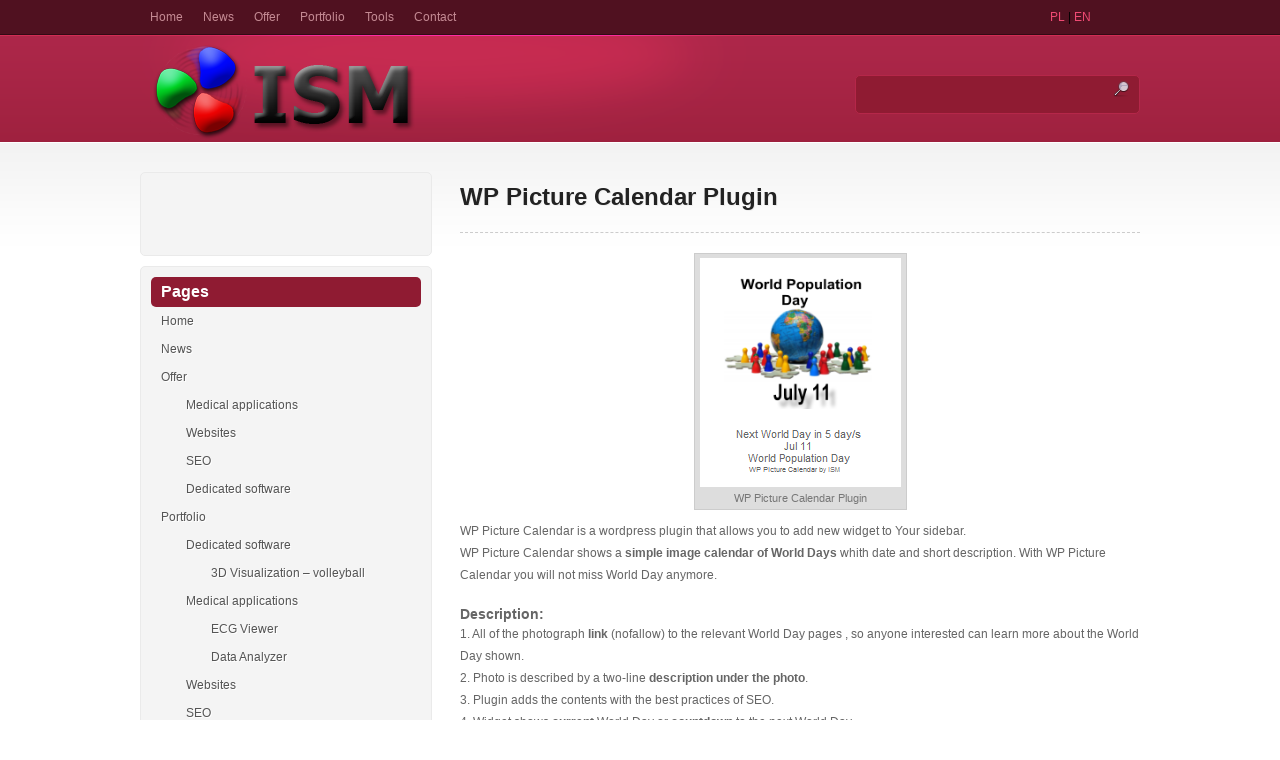

--- FILE ---
content_type: text/html; charset=UTF-8
request_url: http://www.en.ism-soft.pl/tools/wp-picture-calendar-plugin
body_size: 11482
content:
<!DOCTYPE html PUBLIC "-//W3C//DTD XHTML 1.0 Transitional//EN" "http://www.w3.org/TR/xhtml1/DTD/xhtml1-transitional.dtd">
<html xmlns="http://www.w3.org/1999/xhtml" dir="ltr" lang="en-GB" prefix="og: https://ogp.me/ns#">
<head profile="http://gmpg.org/xfn/11">
<meta http-equiv="Content-Type" content="text/html; charset=UTF-8" />

<title>WP Picture Calendar Plugin - ISM	</title>


<link rel="stylesheet" href="http://www.en.ism-soft.pl/wp-content/themes/Atlantis/style.css" type="text/css" media="screen" />
<link rel="alternate" type="application/rss+xml" title="ISM RSS Feed" href="https://www.en.ism-soft.pl/feed" />
<link rel="alternate" type="application/atom+xml" title="ISM Atom Feed" href="https://www.en.ism-soft.pl/feed/atom" />
<link rel="pingback" href="http://www.en.ism-soft.pl/xmlrpc.php" />
<link rel="stylesheet" type="text/css" href="http://www.en.ism-soft.pl/wp-content/themes/Atlantis/glide.css" media="screen" />	
<link rel="stylesheet" type="text/css" href="http://www.en.ism-soft.pl/wp-content/themes/Atlantis/slider.css" media="screen" />	

<meta name="google-site-verification" content="If24NcxxCrZEj6spgbIPEB00JJBu_rEVgeo3yzQc37M" />
<link rel="shortcut icon" href="http://www.en.ism-soft.pl/wp-content/themes/Atlantis/jakubas-piotr-logo-ism.ico" />


<script type="text/javascript"><!--//--><![CDATA[//><!--
sfHover = function() {
	if (!document.getElementsByTagName) return false;
	var sfEls1 = document.getElementById("catmenu").getElementsByTagName("li");
	for (var i=0; i<sfEls1.length; i++) {
		sfEls1[i].onmouseover=function() {
			this.className+=" sfhover1";
		}
		sfEls1[i].onmouseout=function() {
			this.className=this.className.replace(new RegExp(" sfhover1\\b"), "");
		}
	}
		var sfEls1 = document.getElementById("menu").getElementsByTagName("li");
	for (var i=0; i<sfEls1.length; i++) {
		sfEls1[i].onmouseover=function() {
			this.className+=" sfhover";
		}
		sfEls1[i].onmouseout=function() {
			this.className=this.className.replace(new RegExp(" sfhover\\b"), "");
		}
	}
}
if (window.attachEvent) window.attachEvent("onload", sfHover);
//--><!]]></script>

	<link rel='archives' title='January 2011' href='https://www.en.ism-soft.pl/date/2011/01' />
	<link rel='archives' title='October 2010' href='https://www.en.ism-soft.pl/date/2010/10' />
	<link rel='archives' title='September 2010' href='https://www.en.ism-soft.pl/date/2010/09' />

		<!-- All in One SEO 4.9.1.1 - aioseo.com -->
	<meta name="description" content="WP Picture Calendar is a wordpress plugin that allows you to add new widget to Your sidebar. WP Picture Calendar shows a simple image calendar of World Days whith date and short description. With WP Picture Calendar you will not miss World Day anymore." />
	<meta name="robots" content="max-image-preview:large" />
	<link rel="canonical" href="https://www.en.ism-soft.pl/tools/wp-picture-calendar-plugin" />
	<meta name="generator" content="All in One SEO (AIOSEO) 4.9.1.1" />
		<meta property="og:locale" content="en_GB" />
		<meta property="og:site_name" content="ISM -" />
		<meta property="og:type" content="article" />
		<meta property="og:title" content="WP Picture Calendar Plugin - ISM" />
		<meta property="og:description" content="WP Picture Calendar is a wordpress plugin that allows you to add new widget to Your sidebar. WP Picture Calendar shows a simple image calendar of World Days whith date and short description. With WP Picture Calendar you will not miss World Day anymore." />
		<meta property="og:url" content="https://www.en.ism-soft.pl/tools/wp-picture-calendar-plugin" />
		<meta property="article:published_time" content="2010-10-14T01:10:52+00:00" />
		<meta property="article:modified_time" content="2017-05-08T22:18:23+00:00" />
		<meta name="twitter:card" content="summary" />
		<meta name="twitter:title" content="WP Picture Calendar Plugin - ISM" />
		<meta name="twitter:description" content="WP Picture Calendar is a wordpress plugin that allows you to add new widget to Your sidebar. WP Picture Calendar shows a simple image calendar of World Days whith date and short description. With WP Picture Calendar you will not miss World Day anymore." />
		<script type="application/ld+json" class="aioseo-schema">
			{"@context":"https:\/\/schema.org","@graph":[{"@type":"BreadcrumbList","@id":"https:\/\/www.en.ism-soft.pl\/tools\/wp-picture-calendar-plugin#breadcrumblist","itemListElement":[{"@type":"ListItem","@id":"https:\/\/www.en.ism-soft.pl#listItem","position":1,"name":"Home","item":"https:\/\/www.en.ism-soft.pl","nextItem":{"@type":"ListItem","@id":"https:\/\/www.en.ism-soft.pl\/tools#listItem","name":"Tools"}},{"@type":"ListItem","@id":"https:\/\/www.en.ism-soft.pl\/tools#listItem","position":2,"name":"Tools","item":"https:\/\/www.en.ism-soft.pl\/tools","nextItem":{"@type":"ListItem","@id":"https:\/\/www.en.ism-soft.pl\/tools\/wp-picture-calendar-plugin#listItem","name":"WP Picture Calendar Plugin"},"previousItem":{"@type":"ListItem","@id":"https:\/\/www.en.ism-soft.pl#listItem","name":"Home"}},{"@type":"ListItem","@id":"https:\/\/www.en.ism-soft.pl\/tools\/wp-picture-calendar-plugin#listItem","position":3,"name":"WP Picture Calendar Plugin","previousItem":{"@type":"ListItem","@id":"https:\/\/www.en.ism-soft.pl\/tools#listItem","name":"Tools"}}]},{"@type":"Organization","@id":"https:\/\/www.en.ism-soft.pl\/#organization","name":"ISM","url":"https:\/\/www.en.ism-soft.pl\/"},{"@type":"WebPage","@id":"https:\/\/www.en.ism-soft.pl\/tools\/wp-picture-calendar-plugin#webpage","url":"https:\/\/www.en.ism-soft.pl\/tools\/wp-picture-calendar-plugin","name":"WP Picture Calendar Plugin - ISM","description":"WP Picture Calendar is a wordpress plugin that allows you to add new widget to Your sidebar. WP Picture Calendar shows a simple image calendar of World Days whith date and short description. With WP Picture Calendar you will not miss World Day anymore.","inLanguage":"en-GB","isPartOf":{"@id":"https:\/\/www.en.ism-soft.pl\/#website"},"breadcrumb":{"@id":"https:\/\/www.en.ism-soft.pl\/tools\/wp-picture-calendar-plugin#breadcrumblist"},"datePublished":"2010-10-14T03:10:52+02:00","dateModified":"2017-05-09T00:18:23+02:00"},{"@type":"WebSite","@id":"https:\/\/www.en.ism-soft.pl\/#website","url":"https:\/\/www.en.ism-soft.pl\/","name":"ISM","inLanguage":"en-GB","publisher":{"@id":"https:\/\/www.en.ism-soft.pl\/#organization"}}]}
		</script>
		<!-- All in One SEO -->

<script type="text/javascript" id="wpp-js" src="http://www.en.ism-soft.pl/wp-content/plugins/wordpress-popular-posts/assets/js/wpp.min.js?ver=7.3.6" data-sampling="0" data-sampling-rate="100" data-api-url="https://www.en.ism-soft.pl/wp-json/wordpress-popular-posts" data-post-id="352" data-token="b228442646" data-lang="0" data-debug="0"></script>
<link rel="alternate" type="application/rss+xml" title="ISM &raquo; WP Picture Calendar Plugin Comments Feed" href="https://www.en.ism-soft.pl/tools/wp-picture-calendar-plugin/feed" />
<link rel="alternate" title="oEmbed (JSON)" type="application/json+oembed" href="https://www.en.ism-soft.pl/wp-json/oembed/1.0/embed?url=https%3A%2F%2Fwww.en.ism-soft.pl%2Ftools%2Fwp-picture-calendar-plugin" />
<link rel="alternate" title="oEmbed (XML)" type="text/xml+oembed" href="https://www.en.ism-soft.pl/wp-json/oembed/1.0/embed?url=https%3A%2F%2Fwww.en.ism-soft.pl%2Ftools%2Fwp-picture-calendar-plugin&#038;format=xml" />
<style id='wp-img-auto-sizes-contain-inline-css' type='text/css'>
img:is([sizes=auto i],[sizes^="auto," i]){contain-intrinsic-size:3000px 1500px}
/*# sourceURL=wp-img-auto-sizes-contain-inline-css */
</style>
<style id='wp-emoji-styles-inline-css' type='text/css'>

	img.wp-smiley, img.emoji {
		display: inline !important;
		border: none !important;
		box-shadow: none !important;
		height: 1em !important;
		width: 1em !important;
		margin: 0 0.07em !important;
		vertical-align: -0.1em !important;
		background: none !important;
		padding: 0 !important;
	}
/*# sourceURL=wp-emoji-styles-inline-css */
</style>
<style id='wp-block-library-inline-css' type='text/css'>
:root{--wp-block-synced-color:#7a00df;--wp-block-synced-color--rgb:122,0,223;--wp-bound-block-color:var(--wp-block-synced-color);--wp-editor-canvas-background:#ddd;--wp-admin-theme-color:#007cba;--wp-admin-theme-color--rgb:0,124,186;--wp-admin-theme-color-darker-10:#006ba1;--wp-admin-theme-color-darker-10--rgb:0,107,160.5;--wp-admin-theme-color-darker-20:#005a87;--wp-admin-theme-color-darker-20--rgb:0,90,135;--wp-admin-border-width-focus:2px}@media (min-resolution:192dpi){:root{--wp-admin-border-width-focus:1.5px}}.wp-element-button{cursor:pointer}:root .has-very-light-gray-background-color{background-color:#eee}:root .has-very-dark-gray-background-color{background-color:#313131}:root .has-very-light-gray-color{color:#eee}:root .has-very-dark-gray-color{color:#313131}:root .has-vivid-green-cyan-to-vivid-cyan-blue-gradient-background{background:linear-gradient(135deg,#00d084,#0693e3)}:root .has-purple-crush-gradient-background{background:linear-gradient(135deg,#34e2e4,#4721fb 50%,#ab1dfe)}:root .has-hazy-dawn-gradient-background{background:linear-gradient(135deg,#faaca8,#dad0ec)}:root .has-subdued-olive-gradient-background{background:linear-gradient(135deg,#fafae1,#67a671)}:root .has-atomic-cream-gradient-background{background:linear-gradient(135deg,#fdd79a,#004a59)}:root .has-nightshade-gradient-background{background:linear-gradient(135deg,#330968,#31cdcf)}:root .has-midnight-gradient-background{background:linear-gradient(135deg,#020381,#2874fc)}:root{--wp--preset--font-size--normal:16px;--wp--preset--font-size--huge:42px}.has-regular-font-size{font-size:1em}.has-larger-font-size{font-size:2.625em}.has-normal-font-size{font-size:var(--wp--preset--font-size--normal)}.has-huge-font-size{font-size:var(--wp--preset--font-size--huge)}.has-text-align-center{text-align:center}.has-text-align-left{text-align:left}.has-text-align-right{text-align:right}.has-fit-text{white-space:nowrap!important}#end-resizable-editor-section{display:none}.aligncenter{clear:both}.items-justified-left{justify-content:flex-start}.items-justified-center{justify-content:center}.items-justified-right{justify-content:flex-end}.items-justified-space-between{justify-content:space-between}.screen-reader-text{border:0;clip-path:inset(50%);height:1px;margin:-1px;overflow:hidden;padding:0;position:absolute;width:1px;word-wrap:normal!important}.screen-reader-text:focus{background-color:#ddd;clip-path:none;color:#444;display:block;font-size:1em;height:auto;left:5px;line-height:normal;padding:15px 23px 14px;text-decoration:none;top:5px;width:auto;z-index:100000}html :where(.has-border-color){border-style:solid}html :where([style*=border-top-color]){border-top-style:solid}html :where([style*=border-right-color]){border-right-style:solid}html :where([style*=border-bottom-color]){border-bottom-style:solid}html :where([style*=border-left-color]){border-left-style:solid}html :where([style*=border-width]){border-style:solid}html :where([style*=border-top-width]){border-top-style:solid}html :where([style*=border-right-width]){border-right-style:solid}html :where([style*=border-bottom-width]){border-bottom-style:solid}html :where([style*=border-left-width]){border-left-style:solid}html :where(img[class*=wp-image-]){height:auto;max-width:100%}:where(figure){margin:0 0 1em}html :where(.is-position-sticky){--wp-admin--admin-bar--position-offset:var(--wp-admin--admin-bar--height,0px)}@media screen and (max-width:600px){html :where(.is-position-sticky){--wp-admin--admin-bar--position-offset:0px}}

/*# sourceURL=wp-block-library-inline-css */
</style><style id='global-styles-inline-css' type='text/css'>
:root{--wp--preset--aspect-ratio--square: 1;--wp--preset--aspect-ratio--4-3: 4/3;--wp--preset--aspect-ratio--3-4: 3/4;--wp--preset--aspect-ratio--3-2: 3/2;--wp--preset--aspect-ratio--2-3: 2/3;--wp--preset--aspect-ratio--16-9: 16/9;--wp--preset--aspect-ratio--9-16: 9/16;--wp--preset--color--black: #000000;--wp--preset--color--cyan-bluish-gray: #abb8c3;--wp--preset--color--white: #ffffff;--wp--preset--color--pale-pink: #f78da7;--wp--preset--color--vivid-red: #cf2e2e;--wp--preset--color--luminous-vivid-orange: #ff6900;--wp--preset--color--luminous-vivid-amber: #fcb900;--wp--preset--color--light-green-cyan: #7bdcb5;--wp--preset--color--vivid-green-cyan: #00d084;--wp--preset--color--pale-cyan-blue: #8ed1fc;--wp--preset--color--vivid-cyan-blue: #0693e3;--wp--preset--color--vivid-purple: #9b51e0;--wp--preset--gradient--vivid-cyan-blue-to-vivid-purple: linear-gradient(135deg,rgb(6,147,227) 0%,rgb(155,81,224) 100%);--wp--preset--gradient--light-green-cyan-to-vivid-green-cyan: linear-gradient(135deg,rgb(122,220,180) 0%,rgb(0,208,130) 100%);--wp--preset--gradient--luminous-vivid-amber-to-luminous-vivid-orange: linear-gradient(135deg,rgb(252,185,0) 0%,rgb(255,105,0) 100%);--wp--preset--gradient--luminous-vivid-orange-to-vivid-red: linear-gradient(135deg,rgb(255,105,0) 0%,rgb(207,46,46) 100%);--wp--preset--gradient--very-light-gray-to-cyan-bluish-gray: linear-gradient(135deg,rgb(238,238,238) 0%,rgb(169,184,195) 100%);--wp--preset--gradient--cool-to-warm-spectrum: linear-gradient(135deg,rgb(74,234,220) 0%,rgb(151,120,209) 20%,rgb(207,42,186) 40%,rgb(238,44,130) 60%,rgb(251,105,98) 80%,rgb(254,248,76) 100%);--wp--preset--gradient--blush-light-purple: linear-gradient(135deg,rgb(255,206,236) 0%,rgb(152,150,240) 100%);--wp--preset--gradient--blush-bordeaux: linear-gradient(135deg,rgb(254,205,165) 0%,rgb(254,45,45) 50%,rgb(107,0,62) 100%);--wp--preset--gradient--luminous-dusk: linear-gradient(135deg,rgb(255,203,112) 0%,rgb(199,81,192) 50%,rgb(65,88,208) 100%);--wp--preset--gradient--pale-ocean: linear-gradient(135deg,rgb(255,245,203) 0%,rgb(182,227,212) 50%,rgb(51,167,181) 100%);--wp--preset--gradient--electric-grass: linear-gradient(135deg,rgb(202,248,128) 0%,rgb(113,206,126) 100%);--wp--preset--gradient--midnight: linear-gradient(135deg,rgb(2,3,129) 0%,rgb(40,116,252) 100%);--wp--preset--font-size--small: 13px;--wp--preset--font-size--medium: 20px;--wp--preset--font-size--large: 36px;--wp--preset--font-size--x-large: 42px;--wp--preset--spacing--20: 0.44rem;--wp--preset--spacing--30: 0.67rem;--wp--preset--spacing--40: 1rem;--wp--preset--spacing--50: 1.5rem;--wp--preset--spacing--60: 2.25rem;--wp--preset--spacing--70: 3.38rem;--wp--preset--spacing--80: 5.06rem;--wp--preset--shadow--natural: 6px 6px 9px rgba(0, 0, 0, 0.2);--wp--preset--shadow--deep: 12px 12px 50px rgba(0, 0, 0, 0.4);--wp--preset--shadow--sharp: 6px 6px 0px rgba(0, 0, 0, 0.2);--wp--preset--shadow--outlined: 6px 6px 0px -3px rgb(255, 255, 255), 6px 6px rgb(0, 0, 0);--wp--preset--shadow--crisp: 6px 6px 0px rgb(0, 0, 0);}:where(.is-layout-flex){gap: 0.5em;}:where(.is-layout-grid){gap: 0.5em;}body .is-layout-flex{display: flex;}.is-layout-flex{flex-wrap: wrap;align-items: center;}.is-layout-flex > :is(*, div){margin: 0;}body .is-layout-grid{display: grid;}.is-layout-grid > :is(*, div){margin: 0;}:where(.wp-block-columns.is-layout-flex){gap: 2em;}:where(.wp-block-columns.is-layout-grid){gap: 2em;}:where(.wp-block-post-template.is-layout-flex){gap: 1.25em;}:where(.wp-block-post-template.is-layout-grid){gap: 1.25em;}.has-black-color{color: var(--wp--preset--color--black) !important;}.has-cyan-bluish-gray-color{color: var(--wp--preset--color--cyan-bluish-gray) !important;}.has-white-color{color: var(--wp--preset--color--white) !important;}.has-pale-pink-color{color: var(--wp--preset--color--pale-pink) !important;}.has-vivid-red-color{color: var(--wp--preset--color--vivid-red) !important;}.has-luminous-vivid-orange-color{color: var(--wp--preset--color--luminous-vivid-orange) !important;}.has-luminous-vivid-amber-color{color: var(--wp--preset--color--luminous-vivid-amber) !important;}.has-light-green-cyan-color{color: var(--wp--preset--color--light-green-cyan) !important;}.has-vivid-green-cyan-color{color: var(--wp--preset--color--vivid-green-cyan) !important;}.has-pale-cyan-blue-color{color: var(--wp--preset--color--pale-cyan-blue) !important;}.has-vivid-cyan-blue-color{color: var(--wp--preset--color--vivid-cyan-blue) !important;}.has-vivid-purple-color{color: var(--wp--preset--color--vivid-purple) !important;}.has-black-background-color{background-color: var(--wp--preset--color--black) !important;}.has-cyan-bluish-gray-background-color{background-color: var(--wp--preset--color--cyan-bluish-gray) !important;}.has-white-background-color{background-color: var(--wp--preset--color--white) !important;}.has-pale-pink-background-color{background-color: var(--wp--preset--color--pale-pink) !important;}.has-vivid-red-background-color{background-color: var(--wp--preset--color--vivid-red) !important;}.has-luminous-vivid-orange-background-color{background-color: var(--wp--preset--color--luminous-vivid-orange) !important;}.has-luminous-vivid-amber-background-color{background-color: var(--wp--preset--color--luminous-vivid-amber) !important;}.has-light-green-cyan-background-color{background-color: var(--wp--preset--color--light-green-cyan) !important;}.has-vivid-green-cyan-background-color{background-color: var(--wp--preset--color--vivid-green-cyan) !important;}.has-pale-cyan-blue-background-color{background-color: var(--wp--preset--color--pale-cyan-blue) !important;}.has-vivid-cyan-blue-background-color{background-color: var(--wp--preset--color--vivid-cyan-blue) !important;}.has-vivid-purple-background-color{background-color: var(--wp--preset--color--vivid-purple) !important;}.has-black-border-color{border-color: var(--wp--preset--color--black) !important;}.has-cyan-bluish-gray-border-color{border-color: var(--wp--preset--color--cyan-bluish-gray) !important;}.has-white-border-color{border-color: var(--wp--preset--color--white) !important;}.has-pale-pink-border-color{border-color: var(--wp--preset--color--pale-pink) !important;}.has-vivid-red-border-color{border-color: var(--wp--preset--color--vivid-red) !important;}.has-luminous-vivid-orange-border-color{border-color: var(--wp--preset--color--luminous-vivid-orange) !important;}.has-luminous-vivid-amber-border-color{border-color: var(--wp--preset--color--luminous-vivid-amber) !important;}.has-light-green-cyan-border-color{border-color: var(--wp--preset--color--light-green-cyan) !important;}.has-vivid-green-cyan-border-color{border-color: var(--wp--preset--color--vivid-green-cyan) !important;}.has-pale-cyan-blue-border-color{border-color: var(--wp--preset--color--pale-cyan-blue) !important;}.has-vivid-cyan-blue-border-color{border-color: var(--wp--preset--color--vivid-cyan-blue) !important;}.has-vivid-purple-border-color{border-color: var(--wp--preset--color--vivid-purple) !important;}.has-vivid-cyan-blue-to-vivid-purple-gradient-background{background: var(--wp--preset--gradient--vivid-cyan-blue-to-vivid-purple) !important;}.has-light-green-cyan-to-vivid-green-cyan-gradient-background{background: var(--wp--preset--gradient--light-green-cyan-to-vivid-green-cyan) !important;}.has-luminous-vivid-amber-to-luminous-vivid-orange-gradient-background{background: var(--wp--preset--gradient--luminous-vivid-amber-to-luminous-vivid-orange) !important;}.has-luminous-vivid-orange-to-vivid-red-gradient-background{background: var(--wp--preset--gradient--luminous-vivid-orange-to-vivid-red) !important;}.has-very-light-gray-to-cyan-bluish-gray-gradient-background{background: var(--wp--preset--gradient--very-light-gray-to-cyan-bluish-gray) !important;}.has-cool-to-warm-spectrum-gradient-background{background: var(--wp--preset--gradient--cool-to-warm-spectrum) !important;}.has-blush-light-purple-gradient-background{background: var(--wp--preset--gradient--blush-light-purple) !important;}.has-blush-bordeaux-gradient-background{background: var(--wp--preset--gradient--blush-bordeaux) !important;}.has-luminous-dusk-gradient-background{background: var(--wp--preset--gradient--luminous-dusk) !important;}.has-pale-ocean-gradient-background{background: var(--wp--preset--gradient--pale-ocean) !important;}.has-electric-grass-gradient-background{background: var(--wp--preset--gradient--electric-grass) !important;}.has-midnight-gradient-background{background: var(--wp--preset--gradient--midnight) !important;}.has-small-font-size{font-size: var(--wp--preset--font-size--small) !important;}.has-medium-font-size{font-size: var(--wp--preset--font-size--medium) !important;}.has-large-font-size{font-size: var(--wp--preset--font-size--large) !important;}.has-x-large-font-size{font-size: var(--wp--preset--font-size--x-large) !important;}
/*# sourceURL=global-styles-inline-css */
</style>

<style id='classic-theme-styles-inline-css' type='text/css'>
/*! This file is auto-generated */
.wp-block-button__link{color:#fff;background-color:#32373c;border-radius:9999px;box-shadow:none;text-decoration:none;padding:calc(.667em + 2px) calc(1.333em + 2px);font-size:1.125em}.wp-block-file__button{background:#32373c;color:#fff;text-decoration:none}
/*# sourceURL=/wp-includes/css/classic-themes.min.css */
</style>
<link rel='stylesheet' id='wordpress-popular-posts-css-css' href='http://www.en.ism-soft.pl/wp-content/plugins/wordpress-popular-posts/assets/css/wpp.css?ver=7.3.6' type='text/css' media='all' />
<script type="text/javascript" src="http://www.en.ism-soft.pl/wp-content/plugins/si-captcha-for-wordpress/captcha-secureimage/si_captcha.js?ver=6.9" id="si_captcha-js"></script>
<script type="text/javascript" src="http://www.en.ism-soft.pl/wp-content/plugins/si-contact-form/captcha-secureimage/ctf_captcha.js?ver=6.9" id="si_contact_form-js"></script>
<script type="text/javascript" src="http://www.en.ism-soft.pl/wp-includes/js/jquery/jquery.min.js?ver=3.7.1" id="jquery-core-js"></script>
<script type="text/javascript" src="http://www.en.ism-soft.pl/wp-includes/js/jquery/jquery-migrate.min.js?ver=3.4.1" id="jquery-migrate-js"></script>
<script type="text/javascript" src="http://www.en.ism-soft.pl/wp-content/themes/Atlantis/js/effects.js?ver=6.9" id="Effects-js"></script>
<script type="text/javascript" src="http://www.en.ism-soft.pl/wp-content/themes/Atlantis/js/cufon.js?ver=6.9" id="cufon-js"></script>
<link rel="https://api.w.org/" href="https://www.en.ism-soft.pl/wp-json/" /><link rel="alternate" title="JSON" type="application/json" href="https://www.en.ism-soft.pl/wp-json/wp/v2/pages/352" /><link rel="EditURI" type="application/rsd+xml" title="RSD" href="https://www.en.ism-soft.pl/xmlrpc.php?rsd" />
<meta name="generator" content="WordPress 6.9" />
<link rel='shortlink' href='https://www.en.ism-soft.pl/?p=352' />

<style type="text/css">

.wp_skyscraper_c2 {
	position:fixed;
	background:#;
	top:0px;
	right:0px;
	width:50px;
	height:50px;
	border:1px solid #;
	color:#;
}
</style>

            <style id="wpp-loading-animation-styles">@-webkit-keyframes bgslide{from{background-position-x:0}to{background-position-x:-200%}}@keyframes bgslide{from{background-position-x:0}to{background-position-x:-200%}}.wpp-widget-block-placeholder,.wpp-shortcode-placeholder{margin:0 auto;width:60px;height:3px;background:#dd3737;background:linear-gradient(90deg,#dd3737 0%,#571313 10%,#dd3737 100%);background-size:200% auto;border-radius:3px;-webkit-animation:bgslide 1s infinite linear;animation:bgslide 1s infinite linear}</style>
            <link id='MediaRSS' rel='alternate' type='application/rss+xml' title='NextGEN Gallery RSS Feed' href='http://www.en.ism-soft.pl/wp-content/plugins/nextgen-gallery/src/Legacy/xml/media-rss.php' />
<!-- Vipers Video Quicktags v6.6.0 | http://www.viper007bond.com/wordpress-plugins/vipers-video-quicktags/ -->
<style type="text/css">
.vvqbox { display: block; max-width: 100%; visibility: visible !important; margin: 10px auto; } .vvqbox img { max-width: 100%; height: 100%; } .vvqbox object { max-width: 100%; } 
</style>
<script type="text/javascript">
// <![CDATA[
	var vvqflashvars = {};
	var vvqparams = { wmode: "opaque", allowfullscreen: "true", allowscriptaccess: "always" };
	var vvqattributes = {};
	var vvqexpressinstall = "http://www.en.ism-soft.pl/wp-content/plugins/vipers-video-quicktags/resources/expressinstall.swf";
// ]]>
</script>

<script type="text/javascript">

  var _gaq = _gaq || [];
  _gaq.push(['_setAccount', 'UA-17067180-1']);
  _gaq.push(['_trackPageview']);

  (function() {
    var ga = document.createElement('script'); ga.type = 'text/javascript'; ga.async = true;
    ga.src = ('https:' == document.location.protocol ? 'https://ssl' : 'http://www') + '.google-analytics.com/ga.js';
    var s = document.getElementsByTagName('script')[0]; s.parentNode.insertBefore(ga, s);
  })();

</script>
</head>

<body class="wp-singular page-template-default page page-id-352 page-child parent-pageid-203 wp-theme-Atlantis">

<div id="wrapper">
<div id="foxmenucontainer">
	
	<div id="menu" class="menu-menu-container"><ul id="menu-menu" class="menu"><li id="menu-item-310" class="menu-item menu-item-type-post_type menu-item-object-page menu-item-home menu-item-310"><a href="https://www.en.ism-soft.pl/">Home</a></li>
<li id="menu-item-317" class="menu-item menu-item-type-post_type menu-item-object-page menu-item-317"><a href="https://www.en.ism-soft.pl/news">News</a></li>
<li id="menu-item-318" class="menu-item menu-item-type-post_type menu-item-object-page menu-item-has-children menu-item-318"><a href="https://www.en.ism-soft.pl/offer">Offer</a>
<ul class="sub-menu">
	<li id="menu-item-314" class="menu-item menu-item-type-post_type menu-item-object-page menu-item-314"><a href="https://www.en.ism-soft.pl/offer/offer-medical-applications">Medical applications</a></li>
	<li id="menu-item-328" class="menu-item menu-item-type-post_type menu-item-object-page menu-item-328"><a href="https://www.en.ism-soft.pl/offer/offer-dedicated-software">Dedicated software</a></li>
	<li id="menu-item-319" class="menu-item menu-item-type-post_type menu-item-object-page menu-item-319"><a href="https://www.en.ism-soft.pl/offer/offer-websites">Websites</a></li>
	<li id="menu-item-322" class="menu-item menu-item-type-post_type menu-item-object-page menu-item-322"><a href="https://www.en.ism-soft.pl/offer/offer-seo">SEO</a></li>
</ul>
</li>
<li id="menu-item-325" class="menu-item menu-item-type-post_type menu-item-object-page menu-item-has-children menu-item-325"><a href="https://www.en.ism-soft.pl/portfolio">Portfolio</a>
<ul class="sub-menu">
	<li id="menu-item-316" class="menu-item menu-item-type-post_type menu-item-object-page menu-item-has-children menu-item-316"><a href="https://www.en.ism-soft.pl/portfolio/medical-applications">Medical applications</a>
	<ul class="sub-menu">
		<li id="menu-item-312" class="menu-item menu-item-type-post_type menu-item-object-page menu-item-312"><a href="https://www.en.ism-soft.pl/portfolio/medical-applications/ecg-viewer">ECG Viewer</a></li>
		<li id="menu-item-321" class="menu-item menu-item-type-post_type menu-item-object-page menu-item-321"><a href="https://www.en.ism-soft.pl/portfolio/medical-applications/data-analyzer">Data Analyzer</a></li>
	</ul>
</li>
	<li id="menu-item-315" class="menu-item menu-item-type-post_type menu-item-object-page menu-item-has-children menu-item-315"><a href="https://www.en.ism-soft.pl/portfolio/dedicated-software">Dedicated software</a>
	<ul class="sub-menu">
		<li id="menu-item-311" class="menu-item menu-item-type-post_type menu-item-object-page menu-item-311"><a href="https://www.en.ism-soft.pl/portfolio/dedicated-software/3d-visualization-volleyball">3D Visualization &#8211; volleyball</a></li>
	</ul>
</li>
	<li id="menu-item-323" class="menu-item menu-item-type-post_type menu-item-object-page menu-item-323"><a href="https://www.en.ism-soft.pl/portfolio/websites">Websites</a></li>
	<li id="menu-item-326" class="menu-item menu-item-type-post_type menu-item-object-page menu-item-326"><a href="https://www.en.ism-soft.pl/portfolio/seo">SEO</a></li>
</ul>
</li>
<li id="menu-item-329" class="menu-item menu-item-type-post_type menu-item-object-page current-page-ancestor current-menu-ancestor current-menu-parent current-page-parent current_page_parent current_page_ancestor menu-item-has-children menu-item-329"><a href="https://www.en.ism-soft.pl/tools">Tools</a>
<ul class="sub-menu">
	<li id="menu-item-324" class="menu-item menu-item-type-post_type menu-item-object-page menu-item-324"><a href="https://www.en.ism-soft.pl/tools/wp-car-plugin">WP Car Plugin</a></li>
	<li id="menu-item-327" class="menu-item menu-item-type-post_type menu-item-object-page menu-item-327"><a href="https://www.en.ism-soft.pl/tools/wp-facts-plugin">WP Facts Plugin</a></li>
	<li id="menu-item-320" class="menu-item menu-item-type-post_type menu-item-object-page menu-item-320"><a href="https://www.en.ism-soft.pl/tools/wp-calories-plugin">WP Calories Plugin</a></li>
	<li id="menu-item-360" class="menu-item menu-item-type-post_type menu-item-object-page current-menu-item page_item page-item-352 current_page_item menu-item-360"><a href="https://www.en.ism-soft.pl/tools/wp-picture-calendar-plugin" aria-current="page">WP Picture Calendar Plugin</a></li>
	<li id="menu-item-381" class="menu-item menu-item-type-post_type menu-item-object-page menu-item-381"><a href="https://www.en.ism-soft.pl/tools/wp-classic-car-plugin">WP Classic Car Plugin</a></li>
</ul>
</li>
<li id="menu-item-330" class="menu-item menu-item-type-post_type menu-item-object-page menu-item-330"><a href="https://www.en.ism-soft.pl/ism-contact">Contact</a></li>
</ul></div>	
	
</div>
	<div style="float: left; margin: 10px 0px 0px 10px;">
		<span class="menu_list top_menu">
		
		<span class="page_item">
			<a href="http://www.ism-soft.pl" title="Polski">PL</a> |
		
			<a href="http://www.en.ism-soft.pl" title="English">EN</a>
		</span>
		</span>
		
	</div>
<div id="top"> 

<div class="blogname">
	<a href="http://www.en.ism-soft.pl/" title="ISM Logo">
		<div id="logo">
		</div>
	</a>
</div>


<div id="search" class="rounded">
			<form method="get" id="searchform" action="https://www.en.ism-soft.pl" >
	<input id="s" class="rounded" type="text" name="s" onfocus="if(this.value=='search site'){this.value=''};" onblur="if(this.value==''){this.value='search site'};" value="" />
			<input id="searchsubmit" type="submit" value="" />
			</form>
			<div class='clear'></div>
</div>
<div class='clear'></div>
</div>

<div id="casing">		

<div id="content" >



<div class="post post-352 page type-page status-publish hentry" id="post-352">
<div class="title">

<h2><a href="https://www.en.ism-soft.pl/tools/wp-picture-calendar-plugin" rel="bookmark" title="Permanent Link to WP Picture Calendar Plugin">WP Picture Calendar Plugin</a></h2>
<div class="clear"></div>
</div>
<div class="breadcrumbs";>
</div>
<div class="clear"></div>
<div class="entry">

<div id="attachment_353" style="width: 211px" class="wp-caption aligncenter"><a href="https://www.en.ism-soft.pl/wp-content/uploads/2010/10/screenshot-1.png"><img decoding="async" aria-describedby="caption-attachment-353" class="size-full wp-image-353" title="WP Picture Calendar Plugin" src="https://www.en.ism-soft.pl/wp-content/uploads/2010/10/screenshot-1.png" alt="WP Picture Calendar Plugin" width="201" height="229" /></a><p id="caption-attachment-353" class="wp-caption-text">WP Picture Calendar Plugin</p></div>
<p>WP Picture Calendar is a wordpress plugin that allows you to add new widget to Your sidebar.<br />
WP Picture Calendar shows a <strong>simple image calendar of World Days</strong> whith date and short description. With WP Picture Calendar you will not miss World Day anymore.</p>
<h3><strong>Description:</strong></h3>
<p>1. All of the photograph <strong>link </strong>(nofallow) to the relevant World Day pages , so anyone interested can learn more about the World Day shown.<br />
2. Photo is described by a two-line <strong>description under the photo</strong>.<br />
3. Plugin adds the contents with the best practices of SEO.<br />
4. Widget shows<strong> current</strong> World Day or <strong>countdown </strong>to the next World Day.</p>
<h3><strong>Demo :</strong></h3>
<p>You can see a demo on my website : <a href="http://jakubas.net.pl/test/">Jakubas.net.pl</a></p>
<h3><strong>Installation:</strong></h3>
<p>* Download it<br />
* Extract all files from the zip archive<br />
* Copy the wp-picture-calendar folder to wp-content/plugins<br />
* Activate the plugin through the &#8216;Plugins&#8217; menu in wordpress<br />
* Add WP Picture Calendar Widget to your sidebar<br />
* That&#8217;s all !</p>
<h3>Screenshots:</h3>
<p>1. WP Picture Calendar Plugin</p>
<div id="attachment_353" style="width: 211px" class="wp-caption aligncenter"><a href="https://www.en.ism-soft.pl/wp-content/uploads/2010/10/screenshot-1.png"><img decoding="async" aria-describedby="caption-attachment-353" class="size-full wp-image-353" title="WP Picture Calendar Plugin" src="https://www.en.ism-soft.pl/wp-content/uploads/2010/10/screenshot-1.png" alt="WP Picture Calendar Plugin" width="201" height="229" /></a><p id="caption-attachment-353" class="wp-caption-text">WP Picture Calendar Plugin</p></div>
<p>2. WP Picture Calendar Plugin in use</p>
<div id="attachment_354" style="width: 211px" class="wp-caption aligncenter"><a href="https://www.en.ism-soft.pl/wp-content/uploads/2010/10/screenshot-2.png"><img decoding="async" aria-describedby="caption-attachment-354" class="size-full wp-image-354" title="WP Picture Calendar Plugin in use" src="https://www.en.ism-soft.pl/wp-content/uploads/2010/10/screenshot-2.png" alt="WP Picture Calendar Plugin in use" width="201" height="229" /></a><p id="caption-attachment-354" class="wp-caption-text">WP Picture Calendar Plugin in use</p></div>
<h3>Changelog:</h3>
<p>= 1.0 =<br />
* First release.</p>
<h3><strong>Download:</strong></h3>
<p><strong><a href="https://www.en.ism-soft.pl/wp-content/uploads/2010/10/wp-picture-calendar-1-0.zip">wp-picture-calendar-1-0</a><br />
</strong></p>
<h3><strong>Info:</strong></h3>
<p>Contributors: jakubas<br />
Tags: calendar, picture, image, world, days, day, international,  photo, foto, widget, sidebar, jakubas, widget, plugin,  plugins, simple,  wordpress, ism,  page,dynamic,  random,<br />
Requires at least: 2.8<br />
Donate link: https://www.en.ism-soft.pl/tool/wp-picture-calendar-plugin<br />
Tested up to: 3.0.1<br />
Stable tag: 1.0</p>
<div class="clear"></div>
</div>

	
</div>


<!-- You can start editing here. -->
<div id="commentsbox">
	<h3 id="comments">2 Comments </h3>



	<ol class="commentlist">
			<li class="comment even thread-even depth-1" id="comment-11">
				<div id="div-comment-11" class="comment-body">
				<div class="comment-author vcard">
			<img alt='' src='https://secure.gravatar.com/avatar/c3492e89508a654730a4d285a598fc002906190f18ed202a3c5d778758a21bb3?s=32&#038;d=mm&#038;r=g' srcset='https://secure.gravatar.com/avatar/c3492e89508a654730a4d285a598fc002906190f18ed202a3c5d778758a21bb3?s=64&#038;d=mm&#038;r=g 2x' class='avatar avatar-32 photo' height='32' width='32' decoding='async'/>			<cite class="fn"><a href="http://misconceptions.us/" class="url" rel="ugc external nofollow">michael redbourn</a></cite> <span class="says">says:</span>		</div>
		
		<div class="comment-meta commentmetadata">
			<a href="https://www.en.ism-soft.pl/tools/wp-picture-calendar-plugin#comment-11">8 May 2011 at 13:41</a>		</div>

		<p>Sadly I couldn&#8217;t use the plug-in because the graphics overlapped each other.</p>
<p>They looked squeezed, one on top of the other.</p>
<p>Michael</p>

		
				</div>
				</li><!-- #comment-## -->
		<li class="comment odd alt thread-odd thread-alt depth-1" id="comment-160">
				<div id="div-comment-160" class="comment-body">
				<div class="comment-author vcard">
			<img alt='' src='https://secure.gravatar.com/avatar/5f18063bde39ab599b705fd25ffec82539b77657e60f236547d0908a4bcbb8b2?s=32&#038;d=mm&#038;r=g' srcset='https://secure.gravatar.com/avatar/5f18063bde39ab599b705fd25ffec82539b77657e60f236547d0908a4bcbb8b2?s=64&#038;d=mm&#038;r=g 2x' class='avatar avatar-32 photo' height='32' width='32' loading='lazy' decoding='async'/>			<cite class="fn"><a href="http://unnews.bridgeport.edu/blog/" class="url" rel="ugc external nofollow">Gordon Anderson</a></cite> <span class="says">says:</span>		</div>
		
		<div class="comment-meta commentmetadata">
			<a href="https://www.en.ism-soft.pl/tools/wp-picture-calendar-plugin#comment-160">4 November 2011 at 16:01</a>		</div>

		<p>I like the concept of this plug-in. However, I&#8217;d like to see an option to display the next world day on the calendar rather than a random day. That way we could always prepare for the next day coming up.</p>

		
				</div>
				</li><!-- #comment-## -->
	</ol>

	<div class="comment-nav">
		<div class="alignleft"></div>
		<div class="alignright"></div>

	</div>
 

</div>


</div>

<div class="left">

<div class="sidebar">


<ul>
	<div class="sidebox rounded">			<div class="textwidget"><iframe src="http://www.facebook.com/plugins/likebox.php?id=132470156771824&amp;width=280&amp;connections=0&amp;stream=false&amp;header=false&amp;height=62" scrolling="no" frameborder="0" style="border:none; overflow:hidden; width:100%; height:62px;" allowTransparency="true"></iframe></div>
		</div><div class="sidebox rounded"><h3 class="sidetitle rounded">Pages</h3>
			<ul>
				<li class="page_item page-item-4"><a href="https://www.en.ism-soft.pl/">Home</a></li>
<li class="page_item page-item-275"><a href="https://www.en.ism-soft.pl/news">News</a></li>
<li class="page_item page-item-18 page_item_has_children"><a href="https://www.en.ism-soft.pl/offer">Offer</a>
<ul class='children'>
	<li class="page_item page-item-22"><a href="https://www.en.ism-soft.pl/offer/offer-medical-applications">Medical applications</a></li>
	<li class="page_item page-item-27"><a href="https://www.en.ism-soft.pl/offer/offer-websites">Websites</a></li>
	<li class="page_item page-item-24"><a href="https://www.en.ism-soft.pl/offer/offer-seo">SEO</a></li>
	<li class="page_item page-item-117"><a href="https://www.en.ism-soft.pl/offer/offer-dedicated-software">Dedicated software</a></li>
</ul>
</li>
<li class="page_item page-item-20 page_item_has_children"><a href="https://www.en.ism-soft.pl/portfolio">Portfolio</a>
<ul class='children'>
	<li class="page_item page-item-250 page_item_has_children"><a href="https://www.en.ism-soft.pl/portfolio/dedicated-software">Dedicated software</a>
	<ul class='children'>
		<li class="page_item page-item-254"><a href="https://www.en.ism-soft.pl/portfolio/dedicated-software/3d-visualization-volleyball">3D Visualization &#8211; volleyball</a></li>
	</ul>
</li>
	<li class="page_item page-item-29 page_item_has_children"><a href="https://www.en.ism-soft.pl/portfolio/medical-applications">Medical applications</a>
	<ul class='children'>
		<li class="page_item page-item-38"><a href="https://www.en.ism-soft.pl/portfolio/medical-applications/ecg-viewer">ECG Viewer</a></li>
		<li class="page_item page-item-31"><a href="https://www.en.ism-soft.pl/portfolio/medical-applications/data-analyzer">Data Analyzer</a></li>
	</ul>
</li>
	<li class="page_item page-item-33"><a href="https://www.en.ism-soft.pl/portfolio/websites">Websites</a></li>
	<li class="page_item page-item-36"><a href="https://www.en.ism-soft.pl/portfolio/seo">SEO</a></li>
</ul>
</li>
<li class="page_item page-item-203 page_item_has_children current_page_ancestor current_page_parent"><a href="https://www.en.ism-soft.pl/tools">Tools</a>
<ul class='children'>
	<li class="page_item page-item-205"><a href="https://www.en.ism-soft.pl/tools/wp-calories-plugin">WP Calories Plugin</a></li>
	<li class="page_item page-item-227"><a href="https://www.en.ism-soft.pl/tools/wp-car-plugin">WP Car Plugin</a></li>
	<li class="page_item page-item-301"><a href="https://www.en.ism-soft.pl/tools/wp-facts-plugin">WP Facts Plugin</a></li>
	<li class="page_item page-item-352 current_page_item"><a href="https://www.en.ism-soft.pl/tools/wp-picture-calendar-plugin" aria-current="page">WP Picture Calendar Plugin</a></li>
	<li class="page_item page-item-371"><a href="https://www.en.ism-soft.pl/tools/wp-classic-car-plugin">WP Classic Car Plugin</a></li>
	<li class="page_item page-item-383"><a href="https://www.en.ism-soft.pl/tools/ism-sitemap-keyword-analyzer">ISM Sitemap Keyword Analyzer</a></li>
</ul>
</li>
<li class="page_item page-item-7"><a href="https://www.en.ism-soft.pl/ism-contact">Contact</a></li>
			</ul>

			</div><div class="sidebox rounded"><h3 class="sidetitle rounded">Customers</h3>
	<ul class='xoxo blogroll'>
<li><a href="http://www.en.ism-soft.pl/customers/mechanical-engineering-and-robotics-agh-in-krakow" rel="nofollow" title="Wydział Inżynierii Mechanicznej i Robotyki" target="_blank"><img src="http://www.ism-soft.pl/wp-content/themes/ism/klienci/logoAgh.png" alt="Akademia Górniczo &#8211; Hutnicza w Krakowie &#8211; Wydział Inżynierii Mechanicznej i Robotyki" title="Wydział Inżynierii Mechanicznej i Robotyki" /></a></li>
<li><a href="http://www.en.ism-soft.pl/customers/andrzej-ludwik-wloszczynski" rel="nofollow" title="Logo &#8211; Andrzej-Ludwik Włoszczyński" target="_blank"><img src="http://www.ism-soft.pl/wp-content/themes/ism/klienci/alw-logo.jpg" alt="Andrzej-Ludwik Włoszczyński" title="Logo &#8211; Andrzej-Ludwik Włoszczyński" /></a></li>
<li><a href="http://www.en.ism-soft.pl/customers/herbalyes" title="Noni" target="_blank"><img src="http://www.ism-soft.pl/wp-content/themes/ism/klienci/herbalyes-logo.png" alt="Herbalyes" title="Noni" /></a></li>
<li><a href="http://www.sigma1.pl/" title="Driving lessons Cracow" target="_blank"><img src="http://www.ism-soft.pl/wp-content/themes/ism/klienci/sigma-logo.png" alt="OSK Sigma" title="Driving lessons Cracow" /></a></li>
<li><a href="http://www.en.ism-soft.pl/customers/collegium-medicum-jagiellonian-university-in-krakow" rel="nofollow" title="Collegium Medicum" target="_blank"><img src="http://www.ism-soft.pl/wp-content/themes/ism/klienci/logo_cm-uj.png" alt="Uniwersytet Jagiellonski w Krakowie &#8211; Collegium Medicum" title="Collegium Medicum" /></a></li>

	</ul>
</div>
</ul>
</div>

</div>
<div style="position:relative;">
  <div class="wp_skyscraper_c2">
		   <a href="http://www.ism-soft.com/wp-login.php"><div style="width: 50px; height: 50px;"></div></a>  </div>
</div>

</div>
<div class="clear"></div>
</div>	
<div class="bottomcover">
<div id="bottom" >
<ul>
    
</ul>
<div class="clear"> </div>
</div>
</div>

<div id="footer" >
<div class="fcred">

Copyright &copy; 2010 - 2025 <a href="http://www.ism-soft.com/" title="ISM">ISM</a>. 

Designed by ISM & <a
href="http://www.fabthemes.com" rel="nofollow" title="WordPress theme - Altantis">FabThemes.com</a>.
</div>
<div class='clear'></div>	

<script type="speculationrules">
{"prefetch":[{"source":"document","where":{"and":[{"href_matches":"/*"},{"not":{"href_matches":["/wp-*.php","/wp-admin/*","/wp-content/uploads/*","/wp-content/*","/wp-content/plugins/*","/wp-content/themes/Atlantis/*","/*\\?(.+)"]}},{"not":{"selector_matches":"a[rel~=\"nofollow\"]"}},{"not":{"selector_matches":".no-prefetch, .no-prefetch a"}}]},"eagerness":"conservative"}]}
</script>
<script type="text/javascript" src="http://www.en.ism-soft.pl/wp-includes/js/comment-reply.min.js?ver=6.9" id="comment-reply-js" async="async" data-wp-strategy="async" fetchpriority="low"></script>
<script type="module"  src="http://www.en.ism-soft.pl/wp-content/plugins/all-in-one-seo-pack/dist/Lite/assets/table-of-contents.95d0dfce.js?ver=4.9.1.1" id="aioseo/js/src/vue/standalone/blocks/table-of-contents/frontend.js-js"></script>
<script id="wp-emoji-settings" type="application/json">
{"baseUrl":"https://s.w.org/images/core/emoji/17.0.2/72x72/","ext":".png","svgUrl":"https://s.w.org/images/core/emoji/17.0.2/svg/","svgExt":".svg","source":{"concatemoji":"http://www.en.ism-soft.pl/wp-includes/js/wp-emoji-release.min.js?ver=6.9"}}
</script>
<script type="module">
/* <![CDATA[ */
/*! This file is auto-generated */
const a=JSON.parse(document.getElementById("wp-emoji-settings").textContent),o=(window._wpemojiSettings=a,"wpEmojiSettingsSupports"),s=["flag","emoji"];function i(e){try{var t={supportTests:e,timestamp:(new Date).valueOf()};sessionStorage.setItem(o,JSON.stringify(t))}catch(e){}}function c(e,t,n){e.clearRect(0,0,e.canvas.width,e.canvas.height),e.fillText(t,0,0);t=new Uint32Array(e.getImageData(0,0,e.canvas.width,e.canvas.height).data);e.clearRect(0,0,e.canvas.width,e.canvas.height),e.fillText(n,0,0);const a=new Uint32Array(e.getImageData(0,0,e.canvas.width,e.canvas.height).data);return t.every((e,t)=>e===a[t])}function p(e,t){e.clearRect(0,0,e.canvas.width,e.canvas.height),e.fillText(t,0,0);var n=e.getImageData(16,16,1,1);for(let e=0;e<n.data.length;e++)if(0!==n.data[e])return!1;return!0}function u(e,t,n,a){switch(t){case"flag":return n(e,"\ud83c\udff3\ufe0f\u200d\u26a7\ufe0f","\ud83c\udff3\ufe0f\u200b\u26a7\ufe0f")?!1:!n(e,"\ud83c\udde8\ud83c\uddf6","\ud83c\udde8\u200b\ud83c\uddf6")&&!n(e,"\ud83c\udff4\udb40\udc67\udb40\udc62\udb40\udc65\udb40\udc6e\udb40\udc67\udb40\udc7f","\ud83c\udff4\u200b\udb40\udc67\u200b\udb40\udc62\u200b\udb40\udc65\u200b\udb40\udc6e\u200b\udb40\udc67\u200b\udb40\udc7f");case"emoji":return!a(e,"\ud83e\u1fac8")}return!1}function f(e,t,n,a){let r;const o=(r="undefined"!=typeof WorkerGlobalScope&&self instanceof WorkerGlobalScope?new OffscreenCanvas(300,150):document.createElement("canvas")).getContext("2d",{willReadFrequently:!0}),s=(o.textBaseline="top",o.font="600 32px Arial",{});return e.forEach(e=>{s[e]=t(o,e,n,a)}),s}function r(e){var t=document.createElement("script");t.src=e,t.defer=!0,document.head.appendChild(t)}a.supports={everything:!0,everythingExceptFlag:!0},new Promise(t=>{let n=function(){try{var e=JSON.parse(sessionStorage.getItem(o));if("object"==typeof e&&"number"==typeof e.timestamp&&(new Date).valueOf()<e.timestamp+604800&&"object"==typeof e.supportTests)return e.supportTests}catch(e){}return null}();if(!n){if("undefined"!=typeof Worker&&"undefined"!=typeof OffscreenCanvas&&"undefined"!=typeof URL&&URL.createObjectURL&&"undefined"!=typeof Blob)try{var e="postMessage("+f.toString()+"("+[JSON.stringify(s),u.toString(),c.toString(),p.toString()].join(",")+"));",a=new Blob([e],{type:"text/javascript"});const r=new Worker(URL.createObjectURL(a),{name:"wpTestEmojiSupports"});return void(r.onmessage=e=>{i(n=e.data),r.terminate(),t(n)})}catch(e){}i(n=f(s,u,c,p))}t(n)}).then(e=>{for(const n in e)a.supports[n]=e[n],a.supports.everything=a.supports.everything&&a.supports[n],"flag"!==n&&(a.supports.everythingExceptFlag=a.supports.everythingExceptFlag&&a.supports[n]);var t;a.supports.everythingExceptFlag=a.supports.everythingExceptFlag&&!a.supports.flag,a.supports.everything||((t=a.source||{}).concatemoji?r(t.concatemoji):t.wpemoji&&t.twemoji&&(r(t.twemoji),r(t.wpemoji)))});
//# sourceURL=http://www.en.ism-soft.pl/wp-includes/js/wp-emoji-loader.min.js
/* ]]> */
</script>
</div>
</body>
</html>      
<!-- Dynamic page generated in 2.552 seconds. -->
<!-- Cached page generated by WP-Super-Cache on 2025-12-14 13:09:21 -->

<!-- super cache -->

--- FILE ---
content_type: text/css; charset=UTF-8
request_url: http://www.en.ism-soft.pl/wp-content/themes/Atlantis/style.css
body_size: 4012
content:
/*

Theme Name: Altantis
Theme URL: http://www.web2feel.com/atlantis/
Description: Free WordPress theme released by web2feel.com
Author: Jinsona & ISM
Author URI
Version: 1.0.1
Tags: white, meroon, two-columns, 3D slider, left-sidebar, twitter, fixed-width, theme-options, threaded-comments, banner ads, adsense.



*/

*{
	margin: 0px;
	padding: 0px;
}

.home{
	//background:#fff url(images/home.png) top repeat-x;
}

body {
	margin:0 auto;
	padding:0px 0px 0px 0px;
	background:#fff  url(images/body.png) top repeat-x;
	font-family:Verdana,Arial,Tahoma, Century gothic,sans-serif;
	font-size:12px;
	}
img {
	border:0;
	margin: 0 0;
	}
	
a {
	color: #5384BF;
	text-decoration: none;
	outline:none;
	}
a:visited {
	color: #5384BF;
	}
a:hover, a:active {
	color: #fff;
	text-decoration: none;
	}

h1,h2, h3, h4, h5, h6 {
	line-height:125%;
	font-weight: bold;
	}

 table {
	border: 1px solid #e7e7e7;
	margin: 0 -1px 24px 0;
	text-align: left;
	width: 100%;
}
 tr th,
 thead th {
	color: #888;
	font-size: 12px;
	font-weight: bold;
	line-height: 18px;
	padding: 9px 24px;
}
 tr td {
	border-top: 1px solid #e7e7e7;
	padding: 6px 24px;
}
 tr.odd td {
	background: #f2f7fc;
}


ul {
	list-style: square;
	}


blockquote {
	font-style: italic;
	color: #555;
	padding:10px;
	}
blockquote blockquote {
	color: #777;
	}
blockquote em {
	font-style: normal;
	}


pre {
	padding: 9px;
	background: #f9f9f9;
	border-left: 5px solid #ccc;
 	font-family: Monaco,Consolas,"Courier News",monospace;
	}
code {
	padding: 0 3px;
	background: #eee;
	}
pre code {
	background: transparent;
	}

.clear {
	clear:both;
	}
img.centered  {
	display: block;
	margin-left: auto;
	margin-right: auto;
	margin-bottom: 10px;
	padding: 0px;
	}
	
img.alignnone {
	padding: 5px 5px;
	margin: 0px 0px 10px 0px;
	display: inline;
	background:#ddd;
	border: 1px solid #ccc;
	}

img.alignright {
	padding: 5px 5px;
	margin: 5px 0px 10px 10px;
	display: inline;
	background:#ddd;
    border: 1px solid #ccc;
	}

img.alignleft {
	padding: 5px 5px;
	margin: 5px 10px 10px 0px;
	display: inline;
	background:#ddd;
    border: 1px solid #ccc;
	}
	
.aligncenter {
	display: block;
	margin-left: auto;
	margin-right: auto;
	margin-bottom: 10px;
	}

.alignright {
	float: right;
	margin: 0px 0px 10px 10px;
	}

.alignleft {
	float: left;
	margin: 0px 10px 10px 0px;
	}
	
.wp-caption {
	background:#ddd;
    border: 1px solid #ccc;
	text-align: center;
	padding: 4px 0px 5px 0px;
	color:#777;
	}

.wp-caption img {
	margin: 0px 0px 5px 0px;
	padding: 0px;
	border: 0px;
	
	}

.wp-caption p.wp-caption-text {
	margin: 0px;
	padding: 0px 0px 0px 0px;
	font-size: 11px;
	font-weight: normal;
	line-height: 12px;
	}
	
/* The Outer cover */

#logo{
	background-image: url("images/logo_ism.png");
	background-repeat: no-repeat;
	height: 116px;
	width: 293px;
	margin:0 0 0 0px;
}

#wrapper {
	width:1000px;
	margin:0px auto;
	position:relative;

	}
	
#casing {
	padding:0px 0px 10px 0px;
	width:1000px;
	margin:0px 0px 0px 0px;

	}		

	
/* The Header */
#top {
	height:107px;
	margin:0px auto;
	width:1000px;
	position:relative;
	float:left;
	background:url(images/top.png) no-repeat;
	}
	

.blogname {
	width:400px;
	margin: 0px;
	height:70px;
	text-align:left;
	float:left;
	padding-left: 0px;
	}
	
.blogname h1  {
	font-size:32px;
	padding:0 0 0px 0;
	font-weight:normal;
	color:#222;
	}
	
.blogname h1  a:link, .blogname h1  a:visited{ 
	color: #fff; 
	display:block;
	margin:5px 0 0 0px;
	}
	
.blogname h1  a:hover { 
	color: #fff; 
	}
	
.blogname h2 {
	margin:0px 0px 0px 0px;
	font-size:14px;
	font-weight:normal;
	color: #2F0912; 
	text-shadow:1px 1px 0px #BE294D;
	}
	



/* The Search */
	
#search {
	background:#8f1b32;
	width:283px;
	padding:0px 0px ;
	margin:40px 0px 0px 0px;
	display:inline;
	float:right;
	border:1px solid #b52749;
}
#search form {
	margin: 0px 0px 0px 0px;
	padding: 0;
}

#search fieldset {
	margin: 0;
	padding: 0;
	border: none;
}

#search p {
	margin: 0;
	font-size: 85%;
}

#s {
	width:240px;
	margin:0px 0px 0px 0px;
	padding: 5px 5px;
	height:16px;
	border:none;
	font: normal 100% "Tahoma", Arial, Helvetica, sans-serif;
	color:#fff;
	border:none;
	background:transparent;
	display:inline;
}
input#searchsubmit{

	padding: 3px 5px;
	display:inline;
	margin:0px 0px 0px 0px;
	height:28px;
	width:26px;
	background:url(images/submit.png);
	color:#fff;
	border:none;
}

	
/*Page menu*/


#foxmenucontainer{
	height:35px;
	display:block;
	padding:0px ;
	width:900px;
	float:left;

	}
#menu{
	margin:0px 0px;
	padding: 0px;
	height:35px;
	overflow:hidden;
	}
	
#menu ul {
	float: left;
	list-style: none;
	margin: 0px;
	padding: 0px;
	}
	
#menu li {
	float: left;
	list-style: none;
	margin: 0px;
	padding: 0px;
	}
	
#menu li a, #menu li a:link, #menu li a:visited {
	color:#c48a93;
	display: block;
	margin: 0px;
	padding: 0px 10px ;
	line-height:35px;
	}

#menu li a:hover, #menu li a:active {

	color: #fff;
    margin: 0px;
	padding: 0px 10px ;
	line-height:35px;
	text-decoration: none;

	}
	
#menu li li a, #menu li li a:link, #menu li li a:visited {
	background:#6F142B;
	width: 150px;
	color:#EF5982;
	font-weight: normal;
	float: none;
	margin: 0px;
	padding: 0px 10px ;
	line-height:30px;
	border-bottom: 1px solid #501120;

	}
	
#menu li li a:hover, #menu li li a:active {
	background: #4F0A1B;
	color: #fff;
	padding: 0px 10px ;
	line-height:30px;
	}

#menu li ul {
	z-index: 9999;
	position: absolute;
	left: -999em;
	height: auto;
	width: 170px;
	margin: 0px;

	background:#FFFFFF;
	}

#menu li li { 
	}

#menu li ul a { 
	width: 140px;
	}

#menu li ul a:hover, #menu li ul a:active { 
	}

#menu li ul ul {
	margin: -31px 0 0 170px;
	}

#menu li:hover ul ul, #menu li:hover ul ul ul, 
#menu li.sfhover ul ul, #menu li.sfhover ul ul ul {
	left: -999em;
	}

#menu li:hover ul, #menu li li:hover ul, 
#menu li li li:hover ul, #menu li.sfhover ul, 
#menu li li.sfhover ul, #menu li li li.sfhover ul {
	left: auto;
	}

#menu li:hover, #menu li.sfhover { 
	position: static;
	}
	
	
	
	
/* Content	 */

#content{
	float:right;
	width:680px;
	margin-top:30px;
}
.post{
	margin-bottom:20px;
}
.postim{
	float:left;
	margin:5px 15px 10px 0px;
}
.title{
	font-family:Arial,Verdana,Tahoma, Century gothic,sans-serif;
	margin-bottom:10px;
	border-bottom:1px dashed #ccc;
	padding-bottom:10px;
	position:relative;
}

.title h2{
	font-size:24px;
	padding:10px 0px;
	text-shadow:1px 1px 0px #eee;
	}

.title h2 a:link, .title h2 a:visited{
	color:#222;
}

span.author{
	text-transform:uppercase;
	font-size:10px;
	background:url( images/user.png) no-repeat;
	padding:2px 0px 2px 20px;
}
span.date{
	text-transform:uppercase;
	font-size:10px;
	position:absolute;
		padding:2px 0px 2px 20px;
	right:0px;
	bottom:10px;
	background:url( images/clock.png) no-repeat;
}
span.category{
	text-transform:uppercase;
	font-size:10px;

}

.category a:link,.category a:visited{
	color:#C32A4F;
}
.entry {
	margin:0 0;
	padding: 0px 0px ;
	color:#666;
	font-size:12px;
	}	
	
.entry a:link,
.entry a:visited {
	color:#034E9D;
	background-color: transparent;
}
.entry a:hover {
	color:#000;
	background-color: transparent;
	text-decoration: none;
}

.entry ul, .entry ol{
  	margin: .4em 0 1em;
  	line-height: 150%;
}


.entry ul li, .entry ol li{
  	list-style-position:outside;
  	margin-left: 1.6em;
}

.entry p{
	margin:0px 0px 20px 0px;
	padding:0px 0px;
	line-height:22px;

}

#entry-author-info{
	padding:5px;
	background:#eee;
	border:1px solid #ddd;

	margin-top:10px;
}

#author-avatar{
	float:left;
	padding:5px;
	background:#fff;
}
#author-avatar{
	float:left;
}

#author-description{
	float:left;
	margin:0px 0px 0px 10px;
	font-family:arial;
	width:380px;
}
#author-description h3{
	line-height:20px;
	color:#333;
	text-shadow:1px 1px 0px #fff;
}
#author-description p{
	line-height:20px;
	color:#555;
}

#author-share{
	float:right;
	background:#fff;
	padding:3px 5px;
	border:1px solid #ddd;
}
#author-share ul{
	list-style:none;
	
}
#author-share ul li{
	list-style:none;
	float:right;
	margin-right:5px;

}

/* Sidebar */

.left{
	float:left;
	width:300px;
	padding-top:30px;
}


.sidebar{
	float:left;
}

.sidetitle{
	background:#8F1B32;
	color:#fff;
	padding:5px 10px;
	font-family:Arial,Verdana,Tahoma, Century gothic,sans-serif;
	font-size:16px;
}

.sidebox,.squarebanner{
	width:270px;
	padding:10px;
	background:#F4F4F4;
	margin:0px 0px 10px 0px;
	border:1px solid #eaeaea;
	}

.sidebox ul {
	list-style-type: none;
	margin:  0px;
	padding: 0px 0px 5px 0px ;

	}
.sidebox li{
	list-style-type: none;
	margin: 0 ;
	padding: 0;

	}
.sidebox ul ul  {
	list-style-type: none;
	margin: 0;
	padding: 0px 0px 0px 25px;
	background-repeat:no-repeat;
		}

.sidebox ul ul ul {
	list-style-type: none;
	margin: 0;
	padding: 0px 0px 0px 25px;
	border:0;
	}

.sidebox ul ul ul ul {
	list-style-type: none;
	margin: 0;
	padding: 0;
	border:0;

	}
	
.sidebox ul li {
	height:100%;
	line-height:18px;
	clear:left;	
	width: 270px;
	margin:0px 0px;
	list-style-type: none;
	text-shadow:1px 1px 0px #fff;
	
	}

	
.sidebox ul li a:link, .sidebox ul li a:visited {

	color:#555;
	/*border-bottom:1px dotted #ddd;*/
	text-decoration: none;
	padding: 5px 0px 5px 10px;
	display:block;

	}

.sidebox ul li a:hover {

	color: #C32A4F;
	}

.sidebox p {
	padding: 7px 10px;
	margin:0;
	}

.sidebox table{
	width:100%;
	text-align:center;
	color:#555;
	}
p.twitter-message{
	color:#555;
	font-size:12px;
	border-bottom:1px solid #fff;
	padding:10px 0px;
}	

.squarebanner ul{
	list-style:none;
	
}

.squarebanner ul li{
	list-style:none;
	float:left;
	margin-top:10px;
	padding:3px;
	background:#fff;
	
}
.squarebanner ul li.rbanner{
	float:right;
}

li.recentcomments{
	padding:5px 0px;

}
/*calendar*/

#wp-calendar{
	width: 100%;
	padding: 0px 5px;

}
#calendar_wrap{

	margin:0px auto;
}

#wp-calendar caption{
	padding: 10px 5px 5px 5px ;
	font-size:16px;
	color:#375752;
	font-weight:bold;
	font-family:Georgia,Century gothic, Arial, sans-serif;
	text-transform:uppercase;
}


#wp-calendar th, #wp-calendar td{
	padding: 5px;
	text-align:center;
	color:#fff;
	background:#333;
}

#wp-calendar td a{

	padding: 0px;
	border:none;
	color:#843400;
}
#wp-calendar td{
	background:transparent;
	border:none;
	color:#444;
}
#wp-calendar td, table#wp-calendar th{
	padding: 2px 0;
}		
	
	

	
/* --- FOOTER --- */
	
#footer {

	padding:5px 0 5px 0px;
	color:#9F778B;
	font-size:11px;
	margin:0px auto;
	background:#21171c;

	}

#footer a:link , #footer a:visited{
		color:#BF9BAD;
	}

#footer a:hover {
	color:#fff;
	}

.fcred{

	text-align:center;
	margin:5px 0px 5px 20px;
	line-height:16px;
}

	
/* The Attachment */

.contentCenter {
	text-align:center;
	}

/* The Page Title */

h2.pagetitle {
	padding:10px 0px;
	font-size:14px;
	text-align:center;
	color:#555;
	border-bottom:1px dashed #ccc;
	margin-bottom:10px;
	}
 h2.pagetitle a {
 	color:#507409;
 }
 
/* Comments */

#commentsbox {

	margin:0 0px;

}

h3#comments{
	font-size:14px;
	color:#fff;
	background:#9F213F;
	font-family:Arial, Georgia,Century gothic, sans-serif;
	font-weight:bold;
	padding:10px 10px ;
	margin-top:10px;

}


ol.commentlist {
	margin:0px 0 0;
	clear:both;
	overflow:hidden;
	list-style:none;


}
ol.commentlist li {
	margin:5px 0;
	line-height:18px;
	padding:10px;
	border:1px solid #eee;
	background:#fcfcfc;

}
ol.commentlist li .comment-author {
	color:#000;
	font-family:Arial, Georgia,Century gothic, sans-serif;
}
ol.commentlist li .comment-author a:link,ol.commentlist li .comment-author a:visited{

	color:#000;
	font-weight:bold;
	text-decoration:none !important;
}

ol.commentlist li .comment-author .fn {
	color:#000;
}
cite.fn{
	color:#000;
	font-style:normal;
}
ol.commentlist li .comment-author .avatar{
	float:right;
	border:1px solid #ddd;
	background:#fff;
	padding:3px;
}
ol.commentlist li .comment-meta{
	font-size:10px;

}
ol.commentlist li .comment-meta .commentmetadata{

	color:#000;
}

ol.commentlist li .comment-meta a {
	color:#6F001C;
	text-decoration:none !important;
}
ol.commentlist li p {
	line-height:22px;
	margin-top:5px;
	color:#666;
	font-size:12px;

}
ol.commentlist li .reply{
	margin-top:10px;
	font-size:10px;
	
}
ol.commentlist li .reply a{
	background:url(images/button.png) repeat-x;
	border:1px solid #9F213F;
	color:#fff;
	text-decoration:none;
	padding:3px 10px;

}

ol.commentlist li.odd {

}
ol.commentlist li.even {

}

ol.commentlist li ul.children {
	list-style:none;
	margin:1em 0 0;
	text-indent:0;

}

ol.commentlist li ul.children li.depth-2 {

	margin:0 0 0px 50px;

}

ol.commentlist li ul.children li.depth-3 {

	margin:0 0 0px 50px;

}

ol.commentlist li ul.children li.depth-4 {

	margin:0 0 0px 50px;

}
ol.commentlist li ul.children li.depth-5 {

	margin:0 0 0px 50px;

}
.comment-nav{

	padding:5px ;
	height:20px;

}

.comment-nav a:link,.comment-nav a:visited{

	color:#f96e02;
}

#respond{

	padding:0px 0px ;
	margin:10px 0px;

}
 #respond h3 {
	font-size:14px;
	color:#fff;
	background:#5E5E5E;
	font-weight:bold;
	padding:10px 10px ;

}
#commentform {
	padding:10px 20px;
	border:1px solid #eee;
	background:#fcfcfc;

}
#commentform p{
	margin:5px 0px ;
	color:#444;
}

#commentform a{
	color:#0454A8;
}
 #respond label{
	display:block;
	padding:5px 0;
	color:#444;
	
}
 #respond  label small {
	font-size:10px;

}
 #respond input {
	margin-bottom:10px;
	padding:5px 5px;
	margin:0 10px 10px 0;
	background:#fff;
	border:1px solid #ddd;
	color:#555;
}
#commentform  input{
	width:50%;

}

#respond  input#commentSubmit {
	width:100px;
	background:#4F2239;
	border:1px solid #21171C;
	color:#fff;
	text-decoration:none;
	padding:3px 10px;
	margin:10px 0px;


	cursor:pointer;
}
textarea#comment{
	border:none;
background:#fff;
	border:1px solid #ddd;
	width:70%;
	margin:10px 0px 0px 0px;
	padding:5px 5px;
	color:#555;
}



/* The Navigation */

#navigation{	
	margin:0px 0px 0px 0px;
	padding:5px 0px;
	width:650px;
	height:27px;
	}

.wp-pagenavi{

	font-size:12px;
	text-align: center !important;


}
.wp-pagenavi a, .wp-pagenavi a:link, .wp-pagenavi a:visited {

	text-decoration: none;
	background:#777!important;
	border: 1px solid #444 !important;
	color:#fff !important;
	padding:3px 7px !important;
	display: block;
	text-align: center;
	float: left;
	margin-right: 4px;

}


.wp-pagenavi a:hover {
	color: #ffffff;
}

.wp-pagenavi span.pages {

display:none;
}

.wp-pagenavi span.current {
	text-decoration: none;
	background:#8F1B32 !important;
	border: 1px solid #6F0D21!important;
	color:#fff !important;
	padding:3px 7px !important;
	display: block;
	text-align: center;
	float: left;
	margin-right: 4px;

}

.wp-pagenavi span.extend {

	text-decoration: none;
	background:#8F1B32 !important;
	border: 1px solid #6F0D21!important;
	color:#fff !important;
	padding:3px 7px !important;
	display: block;
	text-align: center;
	float: left;
	margin-right: 4px;

}	

.widebanner{
	text-align:center;
	padding:5px 0px;
}

.br_all{
	width: 306px;
	height: 95px;
	float: left;
	margin:20px 0 5px 14px;
}
.page img.wp-image-181, .page a img.wp-image-181,
.page img.wp-image-163, .page a img.wp-image-163

{
	background:none;
	border:none;
	margin:0 1px 0 0;
	padding:0px;
	height: 15px;
	width: 15px;
}

.sidebox ul.blogroll li a:link, .sidebox ul.blogroll li a:visited{
	border-bottom: none;
color:#555555;
float: left;
display: inline;
padding:5px 0 5px 5px;
text-decoration:none;
}
.sidebox ul.blogroll li{
	clear: none;
	float: left;
	width: auto;
	height: 70px;
}
.sidebox ul.blogroll{
	clear: both;
	height: 215px;
}
.breadcrumbs{
	margin: 2px 0px 20px 0px;
}


--- FILE ---
content_type: text/css; charset=UTF-8
request_url: http://www.en.ism-soft.pl/wp-content/themes/Atlantis/glide.css
body_size: 896
content:
/* Slider */
#feature{
	width:1000px;
	height:355px;
	float:left;
	background:url(images/shadow.png) bottom no-repeat;

}
#featureMini{
	width:300px;
	height:140px;
	float:left;
	background:url(images/shadowMini.png) bottom no-repeat;
	margin: 10px auto 15px auto;
}
#slidearea{
	margin:0px 0px 0px 0px;

}
#flashcontent{
	margin:0px 0px 0px 0px;
	width:1000px;
	height:420px;
	outline:none;
}
#flashcontentMini{
	margin:0px 0px 0px 0px;
	width:280px;
	height:220px;
	outline:none;
}

/* welcome */

#welcome{
	width:960px;
	margin:10px 0px 20px 0px;
	background:#f2f2f2;
	border:1px solid #e3e3e3;
	padding:10px 20px;

}
.rounded{

	border-radius: 5px;
	-moz-border-radius: 5px;
	-webkit-border-radius: 5px;
}

#welcome p{
	font-size:18px;
	color:#434141;
	text-shadow:1px 1px 0px #fff;
	font-family:georgia;
	line-height:150%;
}

/* Home posts */
#fullcontent{
	padding:20px 20px;
}
.box{
	width:325px;
	float:left;
	clear:left;
	margin-right:20px;
	margin-bottom:20px;
}
.lastbox{
	float:right;
	clear:right;
	margin-right:0px!important;
}
.box h2{
	font-size:16px;
	font-family:Arial,sans serif;
	padding:10px 0px 5px 0px;
}

.box h2 a:link, .box h2 a:visited{
	color:#1d4161;
	
}
.boxim{
	width:303px;
	height:125px;
	background:#eee;
	padding:10px;
	border:1px solid #E3E3E3;
}



/* Footer widgets */

		

.bottomcover{
	margin:0px auto;
	background:#34242c ;
}	
#bottom{
	width:1000px;
	margin:0px auto;

}

h3.bothead{

	height:20px;
	font-size:15px;
	padding:10px 0px 10px 10px;
	color:#fff;

	
}
.botwid{
	float:left;
	width:230px;
	padding-bottom:10px;
	font-size:12px;
	font-family:Arial,Tahoma,Century gothic,sans-serif;
	margin:10px 0px 0px 15px;
	color:#ddd;
	}
.botwid ul {
	list-style-type: none;
	margin:  0px;
	padding: 0px 5px 5px 5px ;

	}
.botwid li{
	list-style-type: none;
	margin: 0 ;
	padding: 0;

	}
.botwid ul ul  {
	list-style-type: none;
	margin: 0;
	padding: 0px 0px 0px 0px;
	background-repeat:no-repeat;
		}

.botwid ul ul ul{
	list-style-type: none;
	margin: 0;
	padding: 0;
	border:0;
	}

.botwid ul ul ul ul{
	list-style-type: none;
	margin: 0;
	padding: 0;
	border:0;

	}

.botwid ul li {
	height:100%;
	line-height:18px;
	clear: left;	
	width: 220px;
	list-style-type: none;
	}
	
.botwid ul li a:link, .botwid ul li a:visited  {
	
	color: #9F778B;
	text-decoration: none;
	padding: 5px 0px 5px 5px;
	display:block;
	border-bottom:1px solid #3F3339;

	}

.botwid ul li a:hover{

	color: #fff;
	}

.botwid p{
	padding: 7px 10px;
	margin:0;
	}

.botwid table {
	width:100%;
	text-align:center;
	color:#787d7f;
	}			






--- FILE ---
content_type: text/css; charset=UTF-8
request_url: http://www.en.ism-soft.pl/wp-content/themes/Atlantis/slider.css
body_size: 227
content:
/* STYLES FOR THE IMAGE DESCRIPTIONS IN THE PIECEMAKER IMAGE GALLERY BY MODULARWEB */

headline {
	display: block;
	font-size: 18;
	color: #EF4A73;
}

paragraph {
	display: block;
	color: #ffffff;
	font-size: 10;
}

inline {
	display: inline;
	color: #ffffff;
}

break {
	font-size: 7;
	display:block;
}

 a {
	color: #EF4A73;
	display: inline;
}

 a:hover {
	color: #000000;
	display: inline;
}


--- FILE ---
content_type: application/javascript; charset=UTF-8
request_url: http://www.en.ism-soft.pl/wp-content/themes/Atlantis/js/effects.js?ver=6.9
body_size: 166
content:
jQuery(document).ready(function() {

Cufon.replace('.blogname h1', { fontFamily: 'Myriad Pro' });
jQuery('.squarebanner li:nth-child(even)').addClass('rbanner');

});